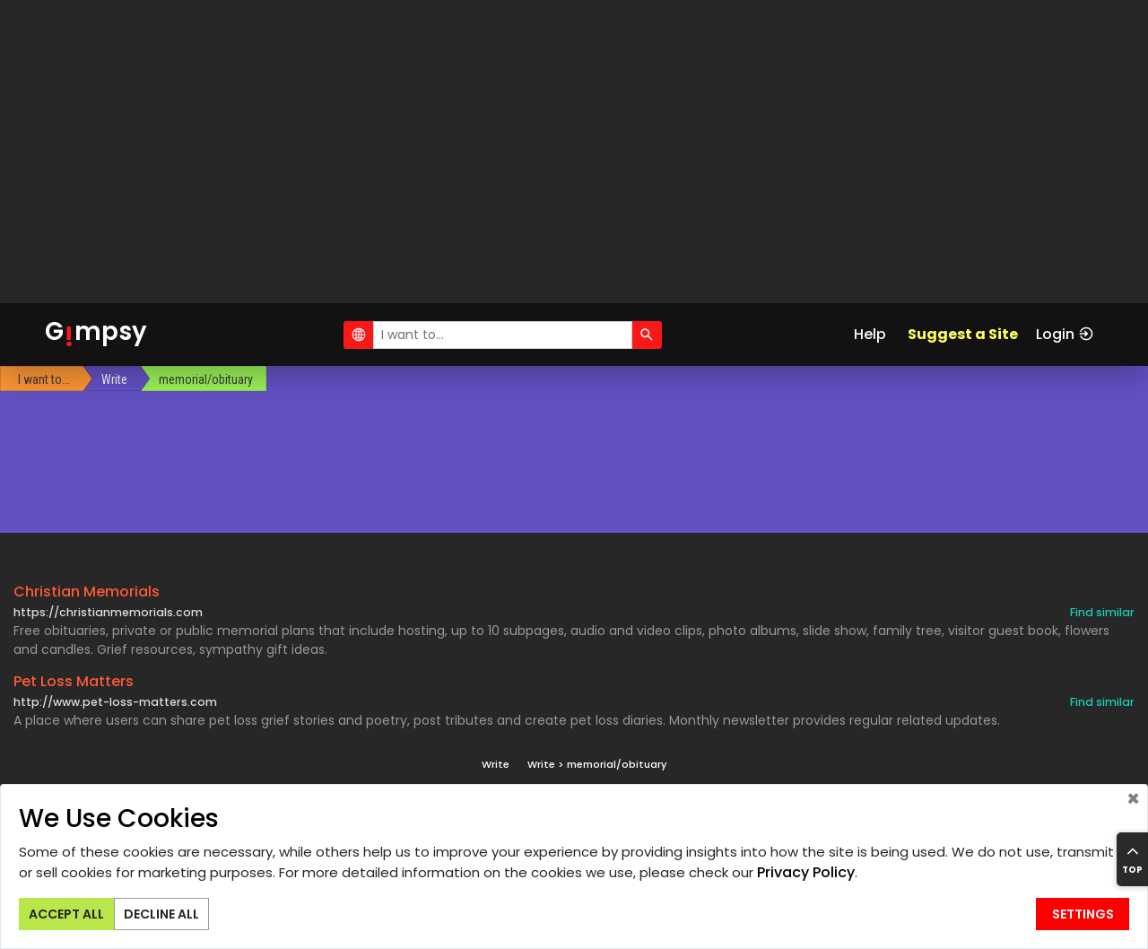

--- FILE ---
content_type: text/html; charset=UTF-8
request_url: https://gimpsy.com/dir/Write/memorial_obituary
body_size: 10091
content:
<!doctype html>
<html lang="en">
    <head>
        <meta charset="utf-8">
        <meta http-equiv="X-UA-Compatible" content="IE=edge">
	    <meta name="viewport" content="width=device-width, initial-scale=1, shrink-to-fit=no">
        <meta name="keywords" content="Write,Write memorial/obituary">
        <meta name="author" content="Sergii Oharkov sogarkov@gmail.com">
        <meta name="copyright" content="Copyright (c) 2001-2026 Gimpsy">
        <meta name="description" content="For users that want to create/write online. It could be business related or fictional/artistic inspired prose. As the category contains some sub-categories, it is recommended to submit sites to each one respectively. ">
		            <meta name="robots" content="FOLLOW,INDEX">
    		<meta name="revisit-after" content="2 days">
    		<meta name="verify-v1" content="Um9MwrWNOI2sFKhpYnw8//hRGnyd2TqlsGX8JKvmYLE=" />
                
                    <meta property="og:title" content="Write &gt; memorial/obituary | Gimpsy">
            <meta property="og:type" content="website">
            <meta property="og:url" content="https://gimpsy.com/dir/Write/memorial_obituary">
            <meta property="og:site_name" content="Web Directory for Active People">
            <meta property="og:description" content="For users that want to create/write online. It could be business related or fictional/artistic inspired prose. As the category contains some sub-categories, it is recommended to submit sites to each one respectively. ">
    		<meta name="csrf-token" content="39u3d1NqorQACoS4Acq177RGlDH8hj4CdXhMGBgT">
		
        <title>Write &gt; memorial/obituary | Gimpsy</title>

        <!-- generics -->
        <link rel="icon" href="/favicons/favicon-32.png" sizes="32x32">
        <link rel="icon" href="/favicons/favicon-57.png" sizes="57x57">
        <link rel="icon" href="/favicons/favicon-76.png" sizes="76x76">
        <link rel="icon" href="/favicons/favicon-96.png" sizes="96x96">
        <link rel="icon" href="/favicons/favicon-128.png" sizes="128x128">
        <link rel="icon" href="/favicons/favicon-192.png" sizes="192x192">
        <link rel="icon" href="/favicons/favicon-228.png" sizes="228x228">
        
        <!-- Android -->
        <link rel="shortcut icon" sizes="196x196" href=“/favicons/favicon-196.png">
        
        <!-- iOS -->
        <link rel="apple-touch-icon" href="/favicons/favicon-120.png" sizes="120x120">
        <link rel="apple-touch-icon" href="path/to/favicon-152.png" sizes="152x152">
        <link rel="apple-touch-icon" href="path/to/favicon-180.png" sizes="180x180">
        
        <!-- Windows 8 IE 10-->
        <meta name="msapplication-TileColor" content="#000000">
        <meta name="msapplication-TileImage" content="/favicons/favicon-144.png">
        
        <!— Windows 8.1 + IE11 and above —>
        <meta name="msapplication-config" content="/favicons/browserconfig.xml" />
        
        <link rel="canonical" href="https://gimpsy.com/dir/Write/memorial_obituary"/>
        
        <!-- Styles -->
        		    <link rel="stylesheet" href="/assets/client/css/app_core.css?id=faf6fc678cf4c7ee40bf">
	    	    
			<!-- Plausible Analytics -->

<!-- Remote version -->
<script defer data-domain="gimpsy.com" src="https://plausible.io/js/plausible.outbound-links.js"></script>
<script>window.plausible = window.plausible || function() { (window.plausible.q = window.plausible.q || []).push(arguments) }</script>

<!-- End of Plausible Analytics -->

			<!-- SECTIGO LOGO script begin -->		
        <script type="text/javascript">//<![CDATA[
        var tlJsHost = ((window.location.protocol == "https:") ? "https://secure.trust-provider.com/" : "http://www.trustlogo.com/");
        document.write(unescape("%3Cscript src='" + tlJsHost + "trustlogo/javascript/trustlogo.js' type='text/javascript'%3E%3C/script%3E"));
        //]]>
        </script>
		<!-- SECTIGO LOGO script end -->		
    </head>
    <body>
    	
    		<!-- Modal -->
	<div class="modal fade" id="popupModal" tabindex="-1"
		role="dialog" aria-labelledby="popupModalTitle"
		aria-hidden="true">
		<div class="modal-dialog modal-dialog-scrollable" role="document">
			<div class="modal-content">
				<div class="modal-header faq-content">
					<div class="title-container w-100">
    					<button type="button" id="popupModalBack" class="back invisible"><ion-icon name="arrow-round-back"></ion-icon></button>
    					<h5 class="modal-title" id="popupModalTitle"></h5>
					</div>
					<button type="button" class="close" data-dismiss="modal"
						aria-label="Close">
						<span aria-hidden="true">&times;</span>
					</button>
				</div>
				<div class="modal-body faq-content"></div>
				<div class="modal-footer">
				</div>
			</div>
		</div>
	</div>
    		        <!-- Preloader -->
        <div id="app" class="preloader d-flex align-items-center justify-content-center">
            <div class="lds-ellipsis">
                <div></div>
                <div></div>
                <div></div>
                <div></div>
            </div>
        </div>
 		<!-- ##### Header Area Start ##### -->
    <header class="header-area">
        <!-- Navbar Area -->
        <div class="pixel-main-menu" id="sticker">
            <div class="classy-nav-container breakpoint-off">
                <div class="container-fluid">
                    <!-- Menu -->
                    <nav class="classy-navbar justify-content-between" id="pixelNav">

                        <!-- Nav brand -->
                        <a href="/" class="nav-brand">G<div class="logo-i">!</div>mpsy</a>                        <!-- main search bar -->
                        	<div id="head_search" aria-live="polite" aria-atomic="true" style="position: relative;">
    <div id="head_search_container" class="input-group  input-group-sm mr-3 nls-input">
    	<div class="input-group-prepend">
    		<span class="input-group-text head-search-btn"
    			id="head_search_geo_check"><ion-icon name="ios-globe"></ion-icon></span>
    	</div>
    	<input type="search" id="head_search_input" class="form-control"
    		placeholder="I want to..." aria-label="I want to..."
    		aria-describedby="head_search_btn" value="">
    	<div class="input-group-append">
    		<span class="input-group-text head-search-btn" id="head_search_btn"><ion-icon
    				name="search"></ion-icon></span>
    	</div>
    </div>

	<div class="toast" role="alert" aria-live="assertive"
		aria-atomic="true" data-delay="3200" style="position: absolute; top: 35px; left:0;">
		<div class="toast-body nls">No matching sites were found.</div>
	</div>
</div>
                        
                        <!-- Currency selector -->
                                                
                        <div class="d-flex justify-content-end" style="align-items: center">
                            <!-- Navbar Toggler -->
                            <div class="classy-navbar-toggler">
                                <span class="navbarToggler"><span></span><span></span><span></span></span>
                            </div>
    
                            <!-- Menu -->
                            <div class="classy-menu">
                                <a href="/" class="nav-brand">G<div class="logo-i">!</div>mpsy</a>                                <!-- Close Button -->
                                <div class="classycloseIcon">
                                    <div class="cross-wrap"><span class="top"></span><span class="bottom"></span></div>
                                </div>
    
                                <!-- Nav Start -->
                                <div class="classynav">
                                	<ul style="white-space: nowrap;">
                                    <li class="popup-modal"><a href="#" data-faqid="faq_main">Help</a></li>
                                    <li class="attention">
                                    	<a href="https://gimpsy.com/plan">Suggest a Site</a><!-- Right Side Of Navbar -->
                       <!-- Authentication Links -->
                                                    <li class="">
                                <a class="" href="https://gimpsy.com/login">Login<ion-icon class="social ml-1" name="log-in"></ion-icon></a>
                            </li>
                                                            </li>
                                </ul>   
                                    <!-- Top Social Info -->
    <!--                                 
                                    <div class="top-social-info ml-5">
                                        <a href="#"><i class="fa fa-facebook"></i></a>
                                        <a href="#"><i class="fa fa-dribbble"></i></a>
                                        <a href="#"><i class="fa fa-flickr"></i></a>
                                        <a href="#"><i class="fa fa-instagram"></i></a>
                                        <a href="#"><i class="fa fa-linkedin"></i></a>
                                        <a href="#"><i class="fa fa-pinterest"></i></a>
                                    </div>
     -->                            
     							</div>
                                <!-- Nav End -->
                            </div>
                        </div>
                    </nav>
                </div>
            </div>
        </div>
    </header>
    <!-- ##### Header Area End ##### -->

		
    	<section class="category-area w-100">
	<div class="svg-container" id="svg-container"></div>
    <section class="site-list-area w-100">
    	<div class="site-list popup-modal"></div>
    	<div id="cproperty_filter" class="cproperty-filter">
	<div class="filter-container">
        <select class="filter-select" name="cproperty-filter-select" id="cproperty_filter_select" multiple placeholder="Options" aria-label="Options"
    		aria-describedby="cproperty_filter_btn"></select>
	</div>
	<div id="cproperty_filter_btn" class="align-self-center cproperty-filter-btn">
		<span class="input-group-text filter-btn"><ion-icon name="ios-funnel"></ion-icon></span>
	</div>
</div>

    	<div class="category-links-container">
    		<div class="container-fluid category-links d-flex flex-wrap justify-content-center mb-2 mt-2">
                                            	<div><a href="https://gimpsy.com/dir/Write">Write</a></div>
                                	<div><a href="https://gimpsy.com/dir/Write/memorial_obituary">Write &gt; memorial/obituary</a></div>
                                        </div>
                        <h1>For users that want to create/write online. It could be business related or fictional/artistic inspired prose. As the category contains some sub-categories, it is recommended to submit sites to each one respectively. </h1>
                	</div>
    </section>
</section>


 

            <footer class="section-padding-100-0 footer-area">
    	<!-- f Area -->
<div class="copyright-area">
	<div class="container-fluid">
		<div class="row">
			<div class="col-7 copyright-text">
				<!-- copyright Text -->
				<nav class="footer-nav policy">
					<ul>
						<li><a class="gdpr-settings" data-toggle="collapse"
							href="#gdpr-bar" aria-expanded="false" aria-controls="gdpr-bar">Change
								Cookie Consent</a></li>
					</ul>
				</nav>
				<nav class="footer-nav policy">
					<ul>
    					<li class="_popup-modal"><a class="legals"
    						href="https://gimpsy.com/faq/terms_cond" data-faqid="terms_cond">Terms
    								& Conditions</a></li> 
    					<li class="_popup-modal"><a class="legals"
    						href="https://gimpsy.com/faq/privacy_policy"
    						data-faqid="privacy_policy">Privacy Policy</a></li>
    					<li class="_popup-modal"><a class="legals"
    						href="https://gimpsy.com/faq/cookie_policy"
    						data-faqid="cookie_policy">Cookie Policy</a></li>
					</ul>
				</nav>
				<nav class="footer-nav policy">
					<ul>
						<li class="popup-modal"><a class="legals"
							href="https://gimpsy.com/faq/promo_tc" data-faqid="promo_tc">Promotion
								T&C</a></li>
						<li class="popup-modal"><a class="legals"
							href="https://gimpsy.com/faq/refund_policy"
							data-faqid="refund_policy">Refund Policy</a></li>
						<li class="popup-modal"><a class="legals"
							href="https://gimpsy.com/faq/delivery_policy"
							data-faqid="delivery_policy">Delivery Policy</a></li>
					</ul>
				</nav>

				<nav class="footer-nav copyright mt-3">
					<ul>
						<li>Based on template by <a href="https://colorlib.com"
							target="_blank">Colorlib</a>
						
						<li>Web hosting by <a href="https://www.time4vps.com/contact/"
							target="_blank">Time4VPS</a>
					
					</ul>
				</nav>

				<nav class="footer-nav copyright">
					<ul>
						<li class="popup-modal copyright mr-3">Copyright &copy;2001-<script>document.write(new Date().getFullYear());</script>
							Gimpsy.
					
					</ul>
				</nav>
			</div>
			<div class="col-5">
				<nav class="footer-nav">
					<ul>
						<li><a href="https://gimpsy.com/account/dashboard">My Gimpsy</a></li>
						<li class="popup-modal"><a href="#" data-faqid="faq_main">Help</a></li>
						<li><a href="https://gimpsy.com/plan">Suggest a Site</a></li>
					</ul>
				</nav>
				<nav class="footer-nav">
					<ul>
						<li class="popup-modal"><a
							href="https://gimpsy.com/faq/faq_about" data-faqid="faq_about">About
								Us</a></li>
						<li class="popup-modal"><a
							href="https://gimpsy.com/faq/faq_contact"
							data-faqid="faq_contact">Contact Us</a></li>
					</ul>
				</nav>

				<div class="payment-cards">
					<img alt="Visa" src="https://gimpsy.com/images/card/visa.svg" title="Visa"><img
						alt="Mastercard" src="https://gimpsy.com/images/card/mastercard.svg" title="Mastercard"><img
						alt="Maestro" src="https://gimpsy.com/images/card/maestro.svg" title="Maestro"><img
						alt="American Express" src="https://gimpsy.com/images/card/amex.svg" title="American Express"><img
						alt="Google Pay" src="https://gimpsy.com/images/card/googlepay.svg" title="Google Pay"><img
						alt="Apple Pay" src="https://gimpsy.com/images/card/applepay.svg" title="Apple Pay"><img
						alt="PayPal" src="https://gimpsy.com/images/card/paypal.svg" title="PayPal">
				</div>

				<nav class="footer-nav mt-3">
					<ul>
						<li class="popup-modal security-policy"><a class="legals"
							href="https://gimpsy.com/faq/security_cc_transmit"
							data-faqid="security_cc_transmit">Security capabilities & policy
								for transmission of payment card details</a><br> <!-- <script
								language="JavaScript" type="text/javascript">
                        TrustLogo("https://gimpsy.com/images/instantssl_trust_seal_118x32.png", "SC5", "none");
                         </script> -->
					
					</ul>
				</nav>
			</div>
		</div>
	</div>
</div>
        </footer>
    
    	
    	        	         
 
 			 		<div class="gdpr gdpr-bar collapse" id="gdpr-bar">

	<div class="card card-body popup-modal">
		<div class="title w-80">
			<h3>We Use Cookies</h3>
		</div>
		<button type="button" class="close" aria-label="Close"
			data-target="#gdpr-bar" data-toggle="collapse"
			aria-controls="gdpr-bar">
			<span aria-hidden="true">&times;</span>
		</button>
		<div class="gdpr-bar-general">
			<p>
				Some of these cookies are necessary, while others help us to improve
				your experience by providing insights into how the site is being
				used. We do not use, transmit or sell cookies for marketing
				purposes. For more detailed information on the cookies we use,
				please check our <a class="legals" data-faqid="privacy_policy" href="#">Privacy
					Policy</a>.
			</p>

			<div class="button-container d-flex  align-content-start flex-wrap">
				<div>
					<button type="button" class="btn pixel-btn accept">Accept&nbsp;All</button>
				</div>
				<div>
					<button type="button" class="btn pixel-btn decline">Decline&nbsp;All</button>
				</div>
				<div class="button-settings">
					<button type="button" class="btn pixel-btn settings">Settings</button>
				</div>
			</div>
		</div>
		<div class="gdpr-bar-settings d-none">
			<form class="">
				<input type="hidden" name="page_url" value="https://gimpsy.com/dir/Write/memorial_obituary">
				<div class="form-check">
					<input class="form-check-input" type="checkbox" id="checkbox1"
						value="necessary" disabled
						checked aria-describedby="checkbox1-help"> <label
						class="form-check-label" for="checkbox1">Necessary</label> <small
						id="checkbox1-help" class="form-text"> Necessary cookies enable
						core functionality. The website cannot function properly without
						these cookies, which can only be disabled by changing your browser
						preference. </small>
				</div>
				<div class="form-check">
					<input class="form-check-input" type="checkbox" id="checkbox2" name="preference"
						value="preference" 
						aria-describedby="checkbox2-help"> <label class="form-check-label"
						for="checkbox2">Preferences</label> <small id="checkbox2-help"
						class="form-text"> These cookies remember your choice between
						sessions: auto login, show Quick Tour, etc. If checked, these
						preferences will remain during additional visits, if discarded,
						some functions will not work. </small>
				</div>
				<div class="form-check">
					<input class="form-check-input" type="checkbox" id="checkbox3" name="analytical"
						value="analytical" 
						aria-describedby="checkbox3-help"> <label class="form-check-label"
						for="checkbox3">Analytical</label> <small id="checkbox3-help"
						class="form-text"> The first-party analytical cookies are used for counting
						 the number of categories and sites visits.
						 It helps us make the site better for you. We do not send this data to any third parties.</small>
				</div>
			</form>		
			<div class="button-settings">
				<button type="button" class="btn pixel-btn settings save">Save Settings</button>
			</div>
		</div>
	</div>
</div>

<script type="text/javascript">
	// On Safari the PageShow event fires before the OnLoad event
    var perfEntries = performance.getEntriesByType("navigation");

    // Detecting BACK for Safari only
    if (typeof perfEntries[0] === 'undefined') {
    	window.addEventListener('DOMContentLoaded', function() {
        	window.addEventListener('pageshow', function(event) {
        	    if (!event.persisted) {
        	    	        			// Open Cookie window
        			setTimeout(function() {
        				$('.footer-area .gdpr-settings').trigger('click');
        			}, 2000);
        	    	        	    }
        	});
    	});
	}
</script>

 
	 			
                    <script type="module" src="https://unpkg.com/ionicons@4.5.10-0/dist/ionicons/ionicons.esm.js"></script>
            <script nomodule="" src="https://unpkg.com/ionicons@4.5.10-0/dist/ionicons/ionicons.js"></script>
         
		    <script src="/assets/client/js/app_core.js?id=dbcb6668054d2bdbad49"></script>
    <script src="/assets/client/js/app_d3.js?id=3020d94b404b226b397b"></script>

		<script type="text/javascript">
$(function() {

	const filter = document.querySelector("#cproperty_filter");
	$("#cproperty_filter_btn .filter-btn").tooltip({
		placement: "top",
		html: true,
		delay: { "show": 700, "hide": 100 },
	});
	

	window.catPropChoices = new Choices('#cproperty_filter_select', {
        placeholder: true,
        removeItems: true,
        removeItemButton: true,
        searchFloor: 3,
        resetScrollPosition: false,
        renderSelectedChoices: 'always',
		searchEnabled: false,
	});
	
	// Only one item from a group can be selected
	window.catPropChoices.passedElement.element.addEventListener('addItem', function(event) {
		const selected = window.catPropChoices.getValue();
        selected.some(el => {
        	if(el.groupId==event.detail.customProperties.groupId && el.value !=event.detail.value ) {
        		window.catPropChoices.removeActiveItemsByValue(el.value);
        		return true;
        	} else {
        		return false;
        	}
        });
	}, false);	
	
	window.catPropChoices.passedElement.element.addEventListener('highlightChoice', function(el) {
		const dataset = el.detail.el.dataset;
		const selected = window.catPropChoices._currentState.choices[dataset.id-1];
		window.catPropChoices._currentState.groups.some(gr => {
			if(gr.id==selected.groupId) {
				dataset.selectText='<<  '+gr.value;
				return true;
			}
		});
	});	

	$('#cproperty_filter_select').on('change',function() {
		const form = $("form[name='site_request_params']");
		var data = 'cat_id='+window.catPropChoices.cat_id;

		const items = $("#cproperty_filter_select").val();
		items.forEach(function(item) {
			data += `&site_props[]=${item}`;
		});

		const coords = window.gg_user_coordinates;
		if(typeof(coords) !== 'undefined') {
   			data += `&coords[latitude]=${coords.latitude}`;
   			data += `&coords[longitude]=${coords.longitude}`;
		}
		data = encodeURI(data);

		$.ajax({
			url: "https://gimpsy.com/data/sitelist",
			data: data,
			dataType: 'html',
			success: function(list, status) {
				if(status=='success') {
					document.querySelector('.site-list').innerHTML = list;
				} 
				else if (status=='nocontent') {
					$('.site-list .site.empty .title').removeClass('d-none');
					$('.site-list-body').addClass('d-none');
				}
			}
		});
	});

	// Suppress focus to prevent pop-up keyboard at the smartphone
    $('.choices__input').focus(function () {
        $(this).trigger('blur'); 
    });

    $('#cproperty_filter_btn').on('click', function(event) {
        const container = $('#cproperty_filter .filter-container');
        const btn = $('#cproperty_filter_btn ion-icon');
        if(container.css('display') == 'none') {
            btn.attr('name','close');
			$('#cproperty_filter').css('min-width', '300px');
			container.css('display', 'inline-block');
			window.catPropChoices.showDropdown();
        }
        else {
            btn.attr('name','ios-funnel');
			$('#cproperty_filter').css('min-width', 'unset');
			container.css('display', 'none');
			window.catPropChoices.hideDropdown();
        }
            
    });

    // Mutator checks category property filter.

    const site_list = document.querySelector(".site-list");
    const cproperty = document.querySelector(".cproperty-filter");
    const cproperty_icon = $('#cproperty_filter_btn ion-icon');
    const observerOptions = {
        childList: true,
        attributes: true,
        subtree: false,
	}
    var observer = new MutationObserver(function(mutationList) {
        mutationList.forEach(function( mutation ) {
            switch(mutation.type) {
            	case 'childList':
                	const addedNodes = mutation.addedNodes;
                	const removedNodes = mutation.removedNodes;
                	if( removedNodes.length > 0 && addedNodes.length == 0) {
                		cproperty_icon.attr('name','ios-funnel');
                		cproperty.style.display='none';
                		window.catPropChoices.highlightAll();
                		window.catPropChoices.removeHighlightedItems();
                	}
                	break; 
            }
        });
    });

    observer.observe(site_list, observerOptions);	
});
</script>

<script type="text/javascript">
$(function() {

	$('a.legals').on('click', function() {
		plausible(this.dataset.faqid);
	});
});

</script>

<script type="text/javascript">
(function ( document, window, index )
{
	'use strict';


    // :: 2.0 Nav Active Code
    if ($.fn.classyNav) {
        $('#pixelNav').classyNav();
    }


	var elSelector	= '.header-area',
		element		= document.querySelector( elSelector );

	if( !element ) return true;

	var elHeight		= 0,
		elTop			= 0,
		dHeight			= 0,
		wHeight			= 0,
		wScrollCurrent	= 0,
		wScrollBefore	= 0,
		wScrollDiff		= 0;
	const delay = 40; // in pixels 
	var flag_delay = 1;

	function scrollHeader()
	{
		'use strict';
		elHeight		= element.offsetHeight;
		dHeight			= document.body.offsetHeight;
		wHeight			= window.innerHeight;
		wScrollCurrent	= window.pageYOffset;
		wScrollDiff		= wScrollBefore - wScrollCurrent;
		elTop			= parseInt( window.getComputedStyle( element ).getPropertyValue( 'top' ) ) + wScrollDiff;

		if( wScrollCurrent <= 0 ) { // scrolled to the very top; element sticks to the top
			element.style.top = '0px';
			wScrollBefore = wScrollCurrent;
			flag_delay = 1;
			$(element).trigger('slide.header',[parseInt(element.style.top),element]);
		}
		else if( wScrollDiff+delay*(1-flag_delay)> 0 ) { // scrolled up; element slides in
			element.style.top = ( elTop > 0 ? 0 : elTop ) + 'px';
			wScrollBefore = wScrollCurrent;
			flag_delay = 1;
			$(element).trigger('slide.header',[parseInt(element.style.top),element]);
		}
		else if( wScrollDiff+delay*flag_delay < 0 )  // scrolled down
		{
			if(false && ( dHeight > 2*wHeight && wScrollCurrent + wHeight >= dHeight - elHeight) ) {  // scrolled to the very bottom; element slides in
				element.style.top = ( ( elTop = wScrollCurrent + wHeight - dHeight ) < 0 ? elTop : 0 ) + 'px';
				flag_delay = 1;	
				$(element).trigger('slide.header',[parseInt(element.style.top),element]);
			}
			else { // scrolled down; element slides out
				element.style.top = ( Math.abs( elTop )-delay > elHeight ? -elHeight : elTop+delay ) + 'px';
				flag_delay = 0;
				$(element).trigger('slide.header',[parseInt(element.style.top),element]);
			}
			wScrollBefore = wScrollCurrent-delay;

		}

	}
	

	var viewport = new ResponsiveTester();
	var $body = $('body');
	$body.on('in.screen.sm', function(event, devices) {
		
		window.addEventListener( 'scroll', scrollHeader);
		$("#sticker").unstick();
		$("#sticker").sticky=null;
	});

	$body.on('out.screen.sm', function(event, devices) {
		element.style.top = '0px';
		window.removeEventListener( 'scroll', scrollHeader);
	    if ($.fn.sticky) {
	        $("#sticker").sticky({
	            topSpacing: 0
	        });
	    }
			
	});

	if (viewport.is('<=sm')) {
		window.addEventListener( 'scroll', scrollHeader);
	} else {
	    if ($.fn.sticky) {
	        $("#sticker").sticky({
	            topSpacing: 0
	        });
	    }
	}

	// Synchronize breadcrumb with scrolled header
	$(element).on('slide.header', function(event, top, el) {
		const rect = el.getBoundingClientRect();
		$('.breadcrumb-container').css("top", Math.max(0,top+rect.height));
	});
	
}( document, window, 0 ));

</script>

<script type="text/javascript"> 
$(function() {

	/**
	*
	* Modal window for HELP
	* Entry points:
	*	#popupModal - container for modal window;
	*	(.popup-modal a) - links to activate modal window 
	* 
	*/
	
	var isPopupModalShown = false; 
	var back_url = [];
	var prev_url = null;

	/**
	* Show help previously loaded from AJAX
	*/
	window.showModalHelp = function(title,body) {
		$('#popupModal .modal-title').html(title);
		$('#popupModal .modal-body').html(body);
		if(!isPopupModalShown) {
			$('#popupModal').modal('show');
		}
	}
	
	function processFaq( url, is_back=false ) 
	{ 
        $.ajax(url, {
			dataType: "json",
			success: function(data) {
				$('#popupModal .modal-title').html(data.title);
				$('#popupModal .modal-body').html(data.body);
				$('#popupModal .modal-body.faq-content').scrollTop(0);
				if(!isPopupModalShown) {
					$('#popupModal').modal('show');
				}
				if(!is_back) {
					if(prev_url) {
						$('#popupModalBack').removeClass('invisible');
					} 
       				back_url.push(prev_url);
    				prev_url=url;
				}
			}
        });
	}

	// Init modal
	$('#popupModal').modal({
		show: false
	});

	// Initial popup events

	$('.popup-modal, #popupModal').on('click', 'a', function(event) {
        if(this.dataset.faqid) {
            if(this.classList.contains('legals')) {
                plausible(this.dataset.faqid);
            }
            var url = '/faq/'+this.dataset.faqid;
        	processFaq(url);
            event.preventDefault();
        }
    });
	
	// Modal events
	
	$('#popupModal').on('hidden.bs.modal', function (e) {
		isPopupModalShown=false;
		back_url.length=0;
		prev_url = null;
		$('#popupModalBack').addClass('invisible');
	})
	
	$('#popupModal').on('shown.bs.modal', function (e) {
		  isPopupModalShown=true;
	})

    // GoBack event
    
    $('#popupModalBack').click(function() {
		var url = back_url.pop();
		if(url) {
			prev_url = url;
			if(!back_url[back_url.length-1]) {
				$('#popupModalBack').addClass('invisible');
			}
			processFaq(url, true);
		}
    });

    //======= End of Modal=======
});
</script>
<script type="text/javascript">
$(function() {

	const branch = {"id":1500,"parent_id":0,"link_id":0,"name":"Write","children":[{"id":1907,"url":"https:\/\/gimpsy.com\/dir\/Write\/memorial_obituary","parent_id":1500,"link_id":0,"name":"memorial\/obituary","path":"Write \u003E memorial\/obituary","has_children":false,"children":null}],"url":"https:\/\/gimpsy.com\/dir\/Write","path":"Write","value":2,"has_children":true};
	var flag_category = true; 
	var flag_site = true; 
	
	window.categoryUrls = {
		categoryTree: "https://gimpsy.com/data/categorytree",
		siteList: "https://gimpsy.com/data/sitelist",
		categoryProperties: "https://gimpsy.com/data/catprops"
	};
	
	window.categoryTop = new catTop.CategoryTop( 
		window.categoryUrls, 
		d3.select('#svg-container'),
		{
			onTick: showCategory,
			forSet: {
				onSimulateEnd: showSiteList
			}
		}
	);
	window.categoryTop.run();

	function showCategory() {
		if(flag_category == true) {
			flag_category = false;
			window.categoryTop.runSet(branch, '', 1907);
//			window.categoryTop.runBranch(branch, 1907);
		}
	}

	function showSiteList() {
		if(flag_site==true) {
			flag_site=false;
    		const node = {
    			data: {
    				id: 1907
    			}
    		}
    		this.getSiteList(node);
		}
	}
  
});

$(function() {

	$('section.category-area').on('click', function(event, data) {
		if(data) {
			$('.category-links-container').load('https://gimpsy.com/data/categorylinks', 'id='+data.id);
		}
	});

	$('div.site-list').on('click', 'div.title > a, div.url a', function(event) {
		let data
		if(this.dataset.nls) {
			data = {
				nls: 1,
				sid: this.dataset.sid,
				pos: this.dataset.position
			};
		}
		else {
			data = {
				nls: 0,
				scid: this.dataset.scid,
				pos: this.dataset.position
			};
		}

		const ret = lib.verifySite("https://gimpsy.com/data/gotosite", data)
		if(!ret.result) {
			event.preventDefault();
			window.location = ret.url
		}
	});

});
</script>



<script type="text/javascript">
$(function() {

	$('.toast').toast();
	
	const gg_user_coordinates = null;
	window.gg_user_coordinates = gg_user_coordinates ? gg_user_coordinates : undefined;

	var headGeoChecked = !window.gg_user_coordinates;
	var tooltip_counter = 0;
    var checksum;
    var showset = true;
    var set_shown = false; // Prevents remove categorySet on NLS.

	const str_near = "Click to <b><i>consider</i></b> your location when searching services.";
	const str_worldwide = "Click to <b><i>ignore</i></b> your location when searching services."

	setGeocheckIcon();

	function setGeocheckIcon() {
		if(headGeoChecked) {
			$("#head_search_geo_check ion-icon").attr("name", "ios-globe");
			$("#head_search_geo_check").attr("data-original-title", str_near);
			headGeoChecked=false;
		}
		else {
			$("#head_search_geo_check ion-icon").attr("name", "md-locate");
			$("#head_search_geo_check").attr("data-original-title", str_worldwide);
			headGeoChecked=true;
		}
	}

	
	$("#head_search_geo_check").tooltip({
		title: str_near,
		placement: "bottom",
		html: true,
		delay: { "show": 700, "hide": 100 },
		container: 'body' 
	});
	$("#head_search_geo_check").on('shown.bs.tooltip', function() {
		if(headGeoChecked) {
			tooltip_counter++;
		 	if(tooltip_counter>=2) {
				$(this).tooltip('disable');
		 	}
		}
	});

	// Mousedown is important!!! Fires BEFORE input loses focus
	$("#head_search_geo_check").on("mousedown", function() {
    	$(this).tooltip('hide');
    	setGeocheckIcon();
        getGeolocation(headGeoChecked);
	});
	
    $('#head_search_btn').on('click', function(event) {
        showset = false;
	    getNLS();
    });
    $("#head_search_input").on('keyup', function (e) {
        if (e.keyCode === 13) {
            showset = false;
        	getNLS();
        }
    });

    $('#head_search_input').autocomplete({
        appendTo: "#head_search",
        minLength: 4,
        delay: 600,
        source: function( request, response ) {
        	$.ajax( {
                url: "https://gimpsy.com/data/naturalautocomplete",
                dataType: "json",
                data: {
                    term: request.term
                },
                error: function(data) {
                    var a = data;
                },
                success: function( data ) {
                    $(data.autocomplete).each(function() {
                        // remove html tags
                        this.value = this.label.replace(/<[^>]*>?/gm, '');
                    })
                	if(showset) {
                    	response( data.autocomplete );
                	}
                	if(data.tree && data.tree.has_children && checksum!=data.checksum && showset) {
		                window.categoryTop.runSet(data.tree,request.term);
		                checksum=data.checksum;
		                set_shown = true;
                	}
                	showset = true;
                },
            });
        },
        open: function (e, ui) {
            // Convert dropdown list from text to html
            $(this).data('ui-autocomplete')
            .menu
            .element
            .find('li div')
            .each(function () {
                const me = $(this);
                me.html(me.text());
             });
         },
         select: function( event, ui ) {
             str = ui.item.label.replace(/<[^>]*>?/gm, '');
        	 $(this).autocomplete( "search",  str);
         }				
    
	});
	
	function getGeolocation(enabled) {
		if(enabled) {
		    if ("geolocation" in navigator) {
				navigator.geolocation.getCurrentPosition(function(position) {
					console.log("lat="+position.coords.latitude, "lng="+position.coords.longitude);
					window.gg_user_coordinates = position.coords;
					// Send coordinates to the server to storing in the session
					$.get(
						'https://gimpsy.com/data/coords', 
						{'coords':window.gg_user_coordinates},
						refreshSiteList
					);
				}, function(positionError) {
					console.log(positionError);
				});
		   	} else {
		   		window.gg_user_coordinates = undefined;
		   	   	console.log('geolocation is NOT supported by browser');
				// Send coordinates to the server to storing in the session
				$.get('https://gimpsy.com/data/coords', {'coords':window.gg_user_coordinates});
		   	}
		}
		else {
			window.gg_user_coordinates = undefined;
			// Send coordinates to the server to storing in the session
			$.get(
				'https://gimpsy.com/data/coords', 
				{'coords':window.gg_user_coordinates},
				refreshSiteList
			);
		}
	} 

	function getNLS() {
		if($('#head_search_input').val()) {
			// Reset last structured Site List
			window.lastSiteList = null;

			const data = {
    			coords: window.gg_user_coordinates,
    			phrase: $('#head_search_input').val()
    		};
    		$.ajax({
    			url: "https://gimpsy.com/data/nls",
    			data: data,
    			dataType: 'html',
                statusCode: {
                    204: function() {
                    	$('.toast').toast('show');
                    }
                },
    			success: function(data, status, jqXHR) {
    				if(jqXHR.status==200) {
    
        				if(window.plausible) {
        					window.plausible('NLS:Result');
        				}

						window.lastSiteList=getNLS;
    					// Close unnecessary branch window
        				const close_btn = document.querySelector('.svg-container .close-button');
        				if(close_btn && !set_shown) {
        					close_btn.dispatchEvent(new Event('click'));
        				}

        				const sticky_menu = getComputedStyle(document.querySelector('.header-area'));
        				const nls_result = document.querySelector('.site-list');
        				nls_result.innerHTML = data;
        				if(typeof window.execNlsOnload === "function") {
        					window.execNlsOnload();
        				}
        				$( "#head_search_input" ).autocomplete( "close" );
        				$('html, body').animate({
        					scrollTop: $(nls_result).offset().top-parseInt(sticky_menu.height),
        				}, 1500);
    				}
    			},
                complete: function() {
                    showset = true;
                    set_shown = false;
                }
    		});
		}
	}

	// Refresh Site List after switching geolocation
	function refreshSiteList()
	{
		if(window.lastSiteList) {
			window.lastSiteList();
		}
	}

	var viewport = new ResponsiveTester();

	$('#head_search_input').on('focus', function(e) {
		if (viewport.is('=xs')) {
			$('.nav-brand').addClass('hidden');
		}
	});

	$('#head_search_input').on('blur', function(e) {
		$('.nav-brand').removeClass('hidden');
	});
	
});
</script>

<script type="text/javascript">

$(function() {
	const bar = $('#gdpr-bar');

	const btn_gdpr = $('.footer-area .gdpr-settings');
	const btn_close = $('.gdpr .close');
	const btn_accept = $('.gdpr .gdpr-bar-general button.accept');
	const btn_decline = $('.gdpr .gdpr-bar-general button.decline');
	const btn_settings = $('.gdpr .gdpr-bar-general button.settings');
	const btn_settings_save = $('.gdpr .gdpr-bar-settings button.settings.save');

	const form = $('.gdpr form');

    var perfEntries = performance.getEntriesByType("navigation");

    // Detecting BACK for all except Safari
    if ((typeof perfEntries[0] !== 'undefined') && !(perfEntries[0].type === "back_forward")) {
           	// Open Cookie window
       	setTimeout(function() {
       		btn_gdpr.trigger('click');
       	}, 2000);
        }

	
	bar.on('hidden.bs.collapse', function () {
		$('.gdpr-bar-general').removeClass('d-none');
		$('.gdpr-bar-settings').addClass('d-none');
	});

	btn_accept.on('click', function() {
        $('.gdpr-bar-settings .form-check-input').each(function() {
            if($(this).attr('name')) {
                $(this).attr('checked','checked');
            }
        });
		save();
	});

	btn_decline.on('click', function() {
        $('.gdpr-bar-settings .form-check-input').each(function() {
            if($(this).attr('name')) {
                $(this).attr('checked',false);
            }
        });
		save();
	});

	btn_settings.on('click', function() {
		$('.gdpr-bar-general').addClass('d-none');
		$('.gdpr-bar-settings').removeClass('d-none');
	});

	btn_settings_save.on('click', function() {
        save();
	});
	
	function save() {
    	$.ajax({
        	url: "https://gimpsy.com/gdpr/setconsent",
        	type: "POST",
        	data: form.serialize(),
    	    headers: {
    	        'X-CSRF-TOKEN': $('meta[name="csrf-token"]').attr('content')
    	    },
    	    complete: function() {
				btn_close.trigger('click');
    	    }
    	});
	}
	
});

</script>

    	    	
</body>
</html>


--- FILE ---
content_type: text/html; charset=UTF-8
request_url: https://gimpsy.com/data/sitelist?cat_id=1907
body_size: 1352
content:
<div class="container-fluid category-result">
        	<div class="d-flex justify-content-center site empty">
        		<div class="title d-none">No sites with given filter parameters...</div>
        	</div>
        	<div class="site-list-body">
                                            <div class="row site">
                    	                    <div class="col-12">
                        <div class="title"><a href="https://christianmemorials.com" target="_blank" data-position="1" data-scid="135911">Christian Memorials</a>
                                                    </div>
		            	<div class="d-flex justify-content-between">
                            <div class="url">
                            	<a href="https://christianmemorials.com" target="_blank" data-position="1" data-scid="135911">https://christianmemorials.com</a>
                            </div>
                            <div class="find-similar">
        	                	<a href="https://gimpsy.com/nls/Christian_Memorials">Find similar</a>
                            </div>
                        </div>
                        <div class="description">Free obituaries, private or public memorial plans that include hosting, up to 10 subpages, audio and video clips, photo albums, slide show, family tree, visitor guest book, flowers and candles. Grief resources, sympathy gift ideas.</div>
                    </div>
                </div>
                                            <div class="row site">
                    	                    <div class="col-12">
                        <div class="title"><a href="http://www.pet-loss-matters.com" target="_blank" data-position="2" data-scid="148212">Pet Loss Matters</a>
                                                    </div>
		            	<div class="d-flex justify-content-between">
                            <div class="url">
                            	<a href="http://www.pet-loss-matters.com" target="_blank" data-position="2" data-scid="148212">http://www.pet-loss-matters.com</a>
                            </div>
                            <div class="find-similar">
        	                	<a href="https://gimpsy.com/nls/Pet_Loss_Matters">Find similar</a>
                            </div>
                        </div>
                        <div class="description">A place where users can share pet loss grief stories and poetry, post tributes and create pet loss diaries. Monthly newsletter provides regular related updates.</div>
                    </div>
                </div>
                        </div>
        </div>



--- FILE ---
content_type: image/svg+xml
request_url: https://unpkg.com/ionicons@4.5.10-0/dist/ionicons/svg/ios-globe.svg
body_size: 141
content:
<svg xmlns="http://www.w3.org/2000/svg" viewBox="0 0 512 512"><path d="M256 48h-.7c-55.4.2-107.4 21.9-146.6 61.1C69.6 148.4 48 200.5 48 256s21.6 107.6 60.8 146.9c39.1 39.2 91.2 60.9 146.6 61.1h.7c114.7 0 208-93.3 208-208S370.7 48 256 48zm180.2 194h-77.6c-.9-26.7-4.2-52.2-9.8-76.2 17.1-5.5 33.7-12.5 49.7-21 22 28.2 35 61.6 37.7 97.2zM242 242h-61.8c.8-24.5 3.8-47.7 8.8-69.1 17.4 3.9 35.1 6.3 53 7.1v62zm0 28v61.9c-17.8.8-35.6 3.2-53 7.1-5-21.4-8-44.6-8.8-69H242zm28 0h61.3c-.8 24.4-3.8 47.6-8.8 68.9-17.2-3.9-34.8-6.2-52.5-7V270zm0-28v-62c17.8-.8 35.4-3.2 52.5-7 5 21.4 8 44.5 8.8 69H270zm109.4-117.9c-12.3 6.1-25 11.3-38 15.5-7.1-21.4-16.1-39.9-26.5-54.5 24 8.3 45.9 21.6 64.5 39zM315 146.8c-14.7 3.2-29.8 5.2-45 6V79.4c17 9.2 33.6 33.9 45 67.4zM242 79v73.7c-15.4-.8-30.6-2.8-45.5-6.1 11.6-33.8 28.4-58.5 45.5-67.6zm-45.6 6.4c-10.3 14.5-19.2 32.9-26.3 54.1-12.8-4.2-25.4-9.4-37.5-15.4 18.4-17.3 40.1-30.5 63.8-38.7zm-82.9 59.5c15.8 8.4 32.3 15.4 49.2 20.8-5.7 23.9-9 49.5-9.8 76.2h-77c2.6-35.4 15.6-68.8 37.6-97zM75.8 270h77c.9 26.7 4.2 52.3 9.8 76.2-16.9 5.5-33.4 12.5-49.2 20.8-21.9-28.1-34.9-61.5-37.6-97zm56.7 117.9c12.1-6 24.7-11.2 37.6-15.4 7.1 21.3 16 39.6 26.3 54.2-23.7-8.4-45.4-21.5-63.9-38.8zm64-22.6c14.9-3.3 30.2-5.3 45.5-6.1V433c-17.2-9.1-33.9-33.9-45.5-67.7zm73.5 67.3v-73.5c15.2.8 30.3 2.8 45 6-11.4 33.6-28 58.3-45 67.5zm45-5.7c10.4-14.6 19.4-33.1 26.5-54.5 13 4.2 25.8 9.5 38 15.6-18.6 17.3-40.6 30.6-64.5 38.9zm83.5-59.8c-16-8.5-32.6-15.5-49.7-21 5.6-23.9 8.9-49.4 9.8-76.1h77.6c-2.7 35.5-15.6 68.9-37.7 97.1z"/></svg>

--- FILE ---
content_type: text/javascript; charset=UTF-8
request_url: https://gimpsy.com/data/catprops?cat_id=1907
body_size: 1187
content:
/**
 * Loads choices and activates the catProp filter
 */
 $(function() {

    const el = document.querySelector("#cproperty_filter");
    const el_btn = document.querySelector("#cproperty_filter_btn .filter-btn");
    const el_container = document.querySelector("#cproperty_filter .filter-container");
	const choices = [
            ];

	if(choices.length) {
		window.catPropChoices.setChoices(choices, 'value', 'label', true);
		window.catPropChoices.cat_id = 1907;
		window.catPropChoices.hideDropdown();
		window.catPropChoices.highlightAll();
		window.catPropChoices.removeHighlightedItems();

		el_btn.innerHTML = '<ion-icon name="ios-funnel"></ion-icon>';
		el_container.style.display='none';
		el.style.minWidth='unset';
		el.style.display='flex';
		var hint_title = "Click to filter the site list by";
		choices.map(function(type,i) {
			hint_title += (i>0 ?",":"") + " <b>"+type.label+"</b>";
		});
		$(el_btn).attr("data-original-title", hint_title);
	} else {
		el.style.display='none';
	};
    
 });
